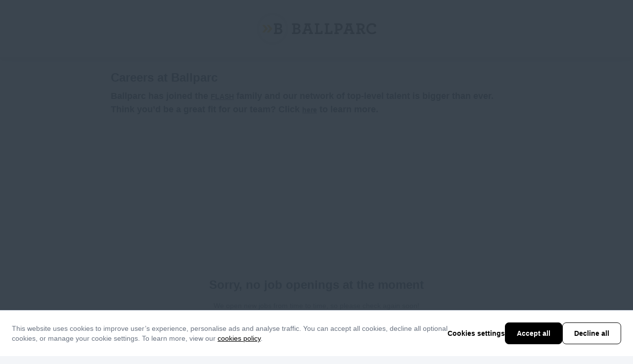

--- FILE ---
content_type: text/html; charset=utf-8
request_url: https://apply.workable.com/ballparc
body_size: 1770
content:
<!doctype html><html lang="en"><head><meta charset="UTF-8"><meta name="viewport" content="width=device-width,initial-scale=1,maximum-scale=1,shrink-to-fit=no"><title>Ballparc - Current Openings</title><link rel="alternate" hreflang="en" href="https://apply.workable.com/ballparc/?lng=en"><link rel="alternate" hreflang="x-default" href="https://apply.workable.com/ballparc/"><link rel="preconnect" href="https://workablehr.s3.amazonaws.com"><link rel="dns-prefetch" href="https://workablehr.s3.amazonaws.com"><link rel="preconnect" href="https://workable-application-form.s3.amazonaws.com"><link rel="dns-prefetch" href="https://workable-application-form.s3.amazonaws.com"><link rel="icon" href="https://workable-application-form.s3.amazonaws.com/static/favicon.ico" type="image/x-icon"/><link rel="shortcut icon" href="https://workable-application-form.s3.amazonaws.com/static/favicon.ico"/> <link rel="icon" type="image/png" sizes="16x16" href="https://workable-application-form.s3.amazonaws.com/static/favicon-16x16.png"/> <link rel="icon" type="image/png" sizes="32x32" href="https://workable-application-form.s3.amazonaws.com/static/favicon-32x32.png"/> <link rel="icon" type="image/png" sizes="96x96" href="https://workable-application-form.s3.amazonaws.com/static/favicon-96x96.png"/> <link rel="canonical" href="https://apply.workable.com/ballparc/"/><link rel="apple-touch-icon" href="https://workable-application-form.s3.amazonaws.com/static/apple-touch-icon-192x192.png"><meta name="msapplication-TileImage" content="https://www.workable.com/static/ms-icon-144x144.png"><style>:root { --color-default: #000000; }</style><script>window.careers = {"features":{"smartSEODescription":true,"talentPoolToggleOnACPSave":true,"acpi18n":true,"recaptcha":false,"prerender":true,"surveys":false,"acp_new_cookie_consent_enabled":true,"apply_with_seek_enabled":true,"apply_with_indeed_job_sync_api_enabled":true,"featured-postings":true,"admin-company-tab-featured-jobs":true,"wjb_personalization_enabled":true,"wjb_weekly_job_digest_enabled":true,"disallow_rejected_job_for_publish":false,"wjb_acp_turnstile_captcha_enabled":true,"wjb_acp_turnstile_captcha_rejection_enabled":false,"wjb_allow_daily_job_suggestions_enabled":true,"wjb_complete_profile_prompt_enabled":true,"wjb_google_drive_upload_enabled":false,"wjb_atlas_enabled":true},"dimensions":{"i18n":false,"advanced":true,"hasCustomDomain":false,"cookieConsentDisabled":false},"config":{"turnstileWidgetSiteKey":"0x4AAAAAAAVY8hH3nz6RxaK0"}};</script><meta name="version" content="v7.373.0"><meta name="account" content="f5d8c4d4-83b2-4951-bce5-f9052eebdaa3"><meta name="description" content="Ballparc has joined the FLASH family and our network of top-level talent is bigger than ever.
Think you’d be a great fit for our team? Click here to learn more.
"><meta name="domain" content="workable.com"><meta name="ga4" content=""><meta name="hasCustomDomain" content=""><meta name="job" content=""><meta property="og:description" content="Ballparc has joined the FLASH family and our network of top-level talent is bigger than ever.
Think you’d be a great fit for our team? Click here to learn more.
"><meta property="og:image" content="https://workablehr.s3.amazonaws.com/uploads/account/open_graph_logo/3958/social?1656709992000"><meta property="og:title" content="Ballparc"><meta property="og:type" content="website"><meta property="og:url" content=""><meta name="robots" content="all"><meta name="subdomain" content="ballparc"><meta name="theme-color" content="#000000"><script defer="defer" src="https://dcvxs6ggqztsa.cloudfront.net/candidate/releases/careers.08ec3908b41289f6.js"></script><link href="https://dcvxs6ggqztsa.cloudfront.net/candidate/releases/careers.f601ac6bbab455ac.css" rel="stylesheet"></head><body style="min-width: 320px;"><div id="app" style="height: 100%"><style>.loader { display: -ms-flexbox; display: flex; margin: 0 auto; height: 100%; width: 100%; min-height: 360px; -ms-flex-align: center; align-items: center; -ms-flex-pack: center; justify-content: center; } .inner { display: block; width: 100px; height: 100px; position: relative; -webkit-transform: rotateZ(45deg); transform: rotateZ(45deg); will-change: auto; } .cube { float: left; width: 50%; height: 50%; position: relative; -webkit-transform: scale(1.1); transform: scale(1.1); } .cube:before { content: ''; position: absolute; top: 0; left: 0; width: 100%; height: 100%; background-color: #00756a; background-color: var(--color-default, #00756a); -webkit-animation: unfold 2.4s infinite linear both; animation: unfold 2.4s infinite linear both; -webkit-transform-origin: 100% 100%; transform-origin: 100% 100%; } .second { -webkit-transform: scale(1.1) rotateZ(90deg); transform: scale(1.1) rotateZ(90deg); } .second:before { -webkit-animation-delay: 0.3s; animation-delay: 0.3s; } .third { -webkit-transform: scale(1.1) rotateZ(270deg); transform: scale(1.1) rotateZ(270deg); } .third:before { -webkit-animation-delay: 0.9s; animation-delay: 0.9s; } .fourth { -webkit-transform: scale(1.1) rotateZ(180deg); transform: scale(1.1) rotateZ(180deg); } .fourth:before { -webkit-animation-delay: 0.6s; animation-delay: 0.6s; } @-webkit-keyframes unfold { 0%, 10% { -webkit-transform: perspective(200px) rotateX(-180deg); transform: perspective(200px) rotateX(-180deg); opacity: 0; } 25%, 75% { -webkit-transform: perspective(200px) rotateX(0deg); transform: perspective(200px) rotateX(0deg); opacity: 1; } 90%, 100% { -webkit-transform: perspective(200px) rotateY(180deg); transform: perspective(200px) rotateY(180deg); opacity: 0; } } @keyframes unfold { 0%, 10% { -webkit-transform: perspective(200px) rotateX(-180deg); transform: perspective(200px) rotateX(-180deg); opacity: 0; } 25%, 75% { -webkit-transform: perspective(200px) rotateX(0deg); transform: perspective(200px) rotateX(0deg); opacity: 1; } 90%, 100% { -webkit-transform: perspective(200px) rotateY(180deg); transform: perspective(200px) rotateY(180deg); opacity: 0; } }</style><div class="loader"><div class="inner"><div class="cube"></div><div class="cube second"></div><div class="cube third"></div><div class="cube fourth"></div></div></div></div><script>(function(){function c(){var b=a.contentDocument||a.contentWindow.document;if(b){var d=b.createElement('script');d.innerHTML="window.__CF$cv$params={r:'9c45ad69ddb0610f',t:'MTc2OTQ4OTkzMS4wMDAwMDA='};var a=document.createElement('script');a.nonce='';a.src='/cdn-cgi/challenge-platform/scripts/jsd/main.js';document.getElementsByTagName('head')[0].appendChild(a);";b.getElementsByTagName('head')[0].appendChild(d)}}if(document.body){var a=document.createElement('iframe');a.height=1;a.width=1;a.style.position='absolute';a.style.top=0;a.style.left=0;a.style.border='none';a.style.visibility='hidden';document.body.appendChild(a);if('loading'!==document.readyState)c();else if(window.addEventListener)document.addEventListener('DOMContentLoaded',c);else{var e=document.onreadystatechange||function(){};document.onreadystatechange=function(b){e(b);'loading'!==document.readyState&&(document.onreadystatechange=e,c())}}}})();</script></body></html>

--- FILE ---
content_type: application/javascript
request_url: https://dcvxs6ggqztsa.cloudfront.net/candidate/releases/2226.0c7d74769543d12f.chunk.js
body_size: 4728
content:
(self.webpackChunk_workable_candidate=self.webpackChunk_workable_candidate||[]).push([["2226"],{49048:function(n){"use strict";var r="%[a-f0-9]{2}",t=RegExp(r,"gi"),e=RegExp("("+r+")+","gi");n.exports=function(n){if("string"!=typeof n)throw TypeError("Expected `encodedURI` to be of type `string`, got `"+typeof n+"`");try{return n=n.replace(/\+/g," "),decodeURIComponent(n)}catch(r){return function(n){for(var r={"%FE%FF":"��","%FF%FE":"��"},o=e.exec(n);o;){try{r[o[0]]=decodeURIComponent(o[0])}catch(n){var i=function(n){try{return decodeURIComponent(n)}catch(o){for(var r=n.match(t),e=1;e<r.length;e++)r=(n=(function n(r,t){try{return decodeURIComponent(r.join(""))}catch(n){}if(1===r.length)return r;t=t||1;var e=r.slice(0,t),o=r.slice(t);return Array.prototype.concat.call([],n(e),n(o))})(r,e).join("")).match(t);return n}}(o[0]);i!==o[0]&&(r[o[0]]=i)}o=e.exec(n)}r["%C2"]="�";for(var u=Object.keys(r),c=0;c<u.length;c++){var a=u[c];n=n.replace(RegExp(a,"g"),r[a])}return n}(n)}}},21700:function(n){"use strict";n.exports=function(n,r,t,e,o,i,u,c){if(!n){var a;if(void 0===r)a=Error("Minified exception occurred; use the non-minified dev environment for the full error message and additional helpful warnings.");else{var f=[t,e,o,i,u,c],s=0;(a=Error(r.replace(/%s/g,function(){return f[s++]}))).name="Invariant Violation"}throw a.framesToPop=1,a}}},8660:function(n){n.exports=function(n,r,t,e){for(var o=-1,i=null==n?0:n.length;++o<i;){var u=n[o];r(e,u,t(u),n)}return e}},45436:function(n,r,t){var e=t(94365);n.exports=function(n,r){return!!(null==n?0:n.length)&&e(n,r,0)>-1}},99105:function(n){n.exports=function(n,r,t){for(var e=-1,o=null==n?0:n.length;++e<o;)if(t(r,n[e]))return!0;return!1}},3792:function(n,r,t){var e=t(61701);n.exports=function(n,r,t,o){return e(n,function(n,e,i){r(o,n,t(n),i)}),o}},61701:function(n,r,t){var e=t(44003);n.exports=t(96313)(e)},44770:function(n){n.exports=function(n,r,t,e){for(var o=n.length,i=t+(e?1:-1);e?i--:++i<o;)if(r(n[i],i,n))return i;return -1}},22825:function(n,r,t){var e=t(10111),o=t(67123);n.exports=function n(r,t,i,u,c){var a=-1,f=r.length;for(i||(i=o),c||(c=[]);++a<f;){var s=r[a];t>0&&i(s)?t>1?n(s,t-1,i,u,c):e(c,s):u||(c[c.length]=s)}return c}},44003:function(n,r,t){var e=t(39943),o=t(62096);n.exports=function(n,r){return n&&e(n,r,o)}},94365:function(n,r,t){var e=t(44770),o=t(56963),i=t(45898);n.exports=function(n,r,t){return r==r?i(n,r,t):e(n,o,t)}},56963:function(n){n.exports=function(n){return n!=n}},78068:function(n,r,t){var e=t(61701),o=t(30568);n.exports=function(n,r){var t=-1,i=o(n)?Array(n.length):[];return e(n,function(n,e,o){i[++t]=r(n,e,o)}),i}},54466:function(n,r,t){var e=t(29233),o=t(40548),i=t(55833),u=t(78068),c=t(53340),a=t(31525),f=t(20315),s=t(80229),l=t(55589);n.exports=function(n,r,t){r=r.length?e(r,function(n){return l(n)?function(r){return o(r,1===n.length?n[0]:n)}:n}):[s];var p=-1;return r=e(r,a(i)),c(u(n,function(n,t,o){return{criteria:e(r,function(r){return r(n)}),index:++p,value:n}}),function(n,r){return f(n,r,t)})}},21785:function(n,r,t){var e=t(57121),o=t(56708);n.exports=function(n,r){return e(n,r,function(r,t){return o(n,t)})}},53340:function(n){n.exports=function(n,r){var t=n.length;for(n.sort(r);t--;)n[t]=n[t].value;return n}},80135:function(n,r,t){var e=t(84546),o=t(45436),i=t(99105),u=t(77026),c=t(86262),a=t(77969);n.exports=function(n,r,t){var f=-1,s=o,l=n.length,p=!0,v=[],h=v;if(t)p=!1,s=i;else if(l>=200){var d=r?null:c(n);if(d)return a(d);p=!1,s=u,h=new e}else h=r?[]:v;n:for(;++f<l;){var g=n[f],y=r?r(g):g;if(g=t||0!==g?g:0,p&&y==y){for(var b=h.length;b--;)if(h[b]===y)continue n;r&&h.push(y),v.push(g)}else s(h,y,t)||(h!==v&&h.push(y),v.push(g))}return v}},88899:function(n,r,t){var e=t(52624);n.exports=function(n,r){if(n!==r){var t=void 0!==n,o=null===n,i=n==n,u=e(n),c=void 0!==r,a=null===r,f=r==r,s=e(r);if(!a&&!s&&!u&&n>r||u&&c&&f&&!a&&!s||o&&c&&f||!t&&f||!i)return 1;if(!o&&!u&&!s&&n<r||s&&t&&i&&!o&&!u||a&&t&&i||!c&&i||!f)return -1}return 0}},20315:function(n,r,t){var e=t(88899);n.exports=function(n,r,t){for(var o=-1,i=n.criteria,u=r.criteria,c=i.length,a=t.length;++o<c;){var f=e(i[o],u[o]);if(f){if(o>=a)return f;return f*("desc"==t[o]?-1:1)}}return n.index-r.index}},17325:function(n,r,t){var e=t(8660),o=t(3792),i=t(55833),u=t(55589);n.exports=function(n,r){return function(t,c){var a=u(t)?e:o,f=r?r():{};return a(t,n,i(c,2),f)}}},96313:function(n,r,t){var e=t(30568);n.exports=function(n,r){return function(t,o){if(null==t)return t;if(!e(t))return n(t,o);for(var i=t.length,u=r?i:-1,c=Object(t);(r?u--:++u<i)&&!1!==o(c[u],u,c););return t}}},86262:function(n,r,t){var e=t(56616),o=t(71607),i=t(77969);n.exports=e&&1/i(new e([,-0]))[1]==1/0?function(n){return new e(n)}:o},33273:function(n,r,t){var e=t(62923),o=t(20340),i=t(4173);n.exports=function(n){return i(o(n,void 0,e),n+"")}},67123:function(n,r,t){var e=t(70861),o=t(79312),i=t(55589),u=e?e.isConcatSpreadable:void 0;n.exports=function(n){return i(n)||o(n)||!!(u&&n&&n[u])}},45898:function(n){n.exports=function(n,r,t){for(var e=t-1,o=n.length;++e<o;)if(n[e]===r)return e;return -1}},32683:function(n,r,t){var e=t(96843);n.exports=function(n,r){var t;if("function"!=typeof r)throw TypeError("Expected a function");return n=e(n),function(){return--n>0&&(t=r.apply(this,arguments)),n<=1&&(r=void 0),t}}},62923:function(n,r,t){var e=t(22825);n.exports=function(n){return(null==n?0:n.length)?e(n,1):[]}},64038:function(n,r,t){var e=t(87500);n.exports=t(17325)(function(n,r,t){e(n,t,r)})},71607:function(n){n.exports=function(){}},47020:function(n,r,t){var e=t(32683);n.exports=function(n){return e(2,n)}},49335:function(n,r,t){var e=t(21785);n.exports=t(33273)(function(n,r){return null==n?{}:e(n,r)})},71635:function(n,r,t){var e=t(22825),o=t(54466),i=t(29735),u=t(98132);n.exports=i(function(n,r){if(null==n)return[];var t=r.length;return t>1&&u(n,r[0],r[1])?r=[]:t>2&&u(r[0],r[1],r[2])&&(r=[r[0]]),o(n,e(r,1),[])})},99558:function(n,r,t){var e=t(29153),o=1/0;n.exports=function(n){return n?(n=e(n))===o||n===-o?(n<0?-1:1)*17976931348623157e292:n==n?n:0:0===n?n:0}},96843:function(n,r,t){var e=t(99558);n.exports=function(n){var r=e(n),t=r%1;return r==r?t?r-t:r:0}},90292:function(n,r,t){var e=t(80135);n.exports=function(n){return n&&n.length?e(n):[]}},3010:function(n,r,t){var e=t(55833),o=t(80135);n.exports=function(n,r){return n&&n.length?o(n,e(r,2)):[]}},66319:function(n,r,t){"use strict";var e=t(79112),o=t(52458),i=t(49048);function u(n,r){return r.encode?r.strict?e(n):encodeURIComponent(n):n}function c(n){var r=n.indexOf("?");return -1===r?"":n.slice(r+1)}function a(n,r){var t=function(n){var r;switch(n.arrayFormat){case"index":return function(n,t,e){if(r=/\[(\d*)\]$/.exec(n),n=n.replace(/\[\d*\]$/,""),!r){e[n]=t;return}void 0===e[n]&&(e[n]={}),e[n][r[1]]=t};case"bracket":return function(n,t,e){if(r=/(\[\])$/.exec(n),n=n.replace(/\[\]$/,""),r){if(void 0===e[n]){e[n]=[t];return}}else{e[n]=t;return}e[n]=[].concat(e[n],t)};default:return function(n,r,t){if(void 0===t[n]){t[n]=r;return}t[n]=[].concat(t[n],r)}}}(r=o({arrayFormat:"none"},r)),e=Object.create(null);return"string"==typeof n&&(n=n.trim().replace(/^[?#&]/,""))?(n.split("&").forEach(function(n){var r=n.replace(/\+/g," ").split("="),o=r.shift(),u=r.length>0?r.join("="):void 0;u=void 0===u?null:i(u),t(i(o),u,e)}),Object.keys(e).sort().reduce(function(n,r){var t=e[r];return t&&"object"==typeof t&&!Array.isArray(t)?n[r]=function n(r){return Array.isArray(r)?r.sort():"object"==typeof r?n(Object.keys(r)).sort(function(n,r){return Number(n)-Number(r)}).map(function(n){return r[n]}):r}(t):n[r]=t,n},Object.create(null))):e}r.extract=c,r.parse=a,r.stringify=function(n,r){!1===(r=o({encode:!0,strict:!0,arrayFormat:"none"},r)).sort&&(r.sort=function(){});var t=function(n){switch(n.arrayFormat){case"index":return function(r,t,e){return null===t?u(r,n)+"["+e+"]":u(r,n)+"["+u(e,n)+"]="+u(t,n)};case"bracket":return function(r,t){return null===t?u(r,n):u(r,n)+"[]="+u(t,n)};default:return function(r,t){return null===t?u(r,n):u(r,n)+"="+u(t,n)}}}(r);return n?Object.keys(n).sort(r.sort).map(function(e){var o=n[e];if(void 0===o)return"";if(null===o)return u(e,r);if(Array.isArray(o)){var i=[];return o.slice().forEach(function(n){void 0!==n&&i.push(t(e,n,i.length))}),i.join("&")}return u(e,r)+"="+u(o,r)}).filter(function(n){return n.length>0}).join("&"):""},r.parseUrl=function(n,r){return{url:n.split("?")[0]||"",query:a(c(n),r)}}},72913:function(n,r,t){"use strict";t.d(r,{YD:()=>x});var e=t(55067),o=t(14020),i=t(62642),u=t(54376),c=t(78556),a=t(96832),f=t(21700),s=t.n(f),l=new Map,p=new Map,v=new Map,h=0;function d(n,r,t){void 0===t&&(t={}),t.threshold||(t.threshold=0);var e=t,o=e.root,i=e.rootMargin,u=e.threshold;if(s()(!l.has(n),"react-intersection-observer: Trying to observe %s, but it's already being observed by another instance.\nMake sure the `ref` is only used by a single <Observer /> instance.\n\n%s",n),n){var c=(o?v.has(o)?v.get(o):(h+=1,v.set(o,h.toString()),v.get(o)+"_"):"")+(i?u.toString()+"_"+i:u.toString()),a=p.get(c);!a&&(a=new IntersectionObserver(y,t),c&&p.set(c,a));var f={callback:r,element:n,inView:!1,observerId:c,observer:a,thresholds:a.thresholds||(Array.isArray(u)?u:[u])};return l.set(n,f),a.observe(n),f}}function g(n){if(n){var r=l.get(n);if(r){var t=r.observerId,e=r.observer,o=e.root;e.unobserve(n);var i=!1,u=!1;t&&l.forEach(function(r,e){e!==n&&(r.observerId===t&&(i=!0,u=!0),r.observer.root===o&&(u=!0))}),!u&&o&&v.delete(o),e&&!i&&e.disconnect(),l.delete(n)}}}function y(n){n.forEach(function(n){var r=n.isIntersecting,t=n.intersectionRatio,e=n.target,o=l.get(e);if(o&&t>=0){var i=o.thresholds.some(function(n){return o.inView?t>n:t>=n});void 0!==r&&(i=i&&r),o.inView=i,o.callback(i,n)}})}var b=function(n){function r(){for(var r,t=arguments.length,e=Array(t),o=0;o<t;o++)e[o]=arguments[o];return r=n.call.apply(n,[this].concat(e))||this,(0,c.Z)((0,i.Z)(r),"state",{inView:!1,entry:void 0}),(0,c.Z)((0,i.Z)(r),"node",null),(0,c.Z)((0,i.Z)(r),"handleNode",function(n){r.node&&g(r.node),r.node=n||null,r.observeNode()}),(0,c.Z)((0,i.Z)(r),"handleChange",function(n,t){(n!==r.state.inView||n)&&r.setState({inView:n,entry:t}),r.props.onChange&&r.props.onChange(n,t)}),r}(0,u.Z)(r,n);var t=r.prototype;return t.componentDidMount=function(){},t.componentDidUpdate=function(n,r){(n.rootMargin!==this.props.rootMargin||n.root!==this.props.root||n.threshold!==this.props.threshold)&&(g(this.node),this.observeNode()),r.inView!==this.state.inView&&this.state.inView&&this.props.triggerOnce&&(g(this.node),this.node=null)},t.componentWillUnmount=function(){this.node&&(g(this.node),this.node=null)},t.observeNode=function(){if(this.node){var n=this.props,r=n.threshold,t=n.root,e=n.rootMargin;d(this.node,this.handleChange,{threshold:r,root:t,rootMargin:e})}},t.render=function(){var n=this.state,r=n.inView,t=n.entry;if("function"==typeof this.props.children)return this.props.children({inView:r,entry:t,ref:this.handleNode});var i=this.props,u=i.children,c=i.as,f=i.tag,s=(i.triggerOnce,i.threshold,i.root,i.rootMargin,(0,o.Z)(i,["children","as","tag","triggerOnce","threshold","root","rootMargin"]));return(0,a.createElement)(c||f||"div",(0,e.Z)({ref:this.handleNode},s),u)},r}(a.Component);function x(n){void 0===n&&(n={});var r=(0,a.useState)(null),t=r[0],e=r[1],o=(0,a.useState)({inView:!1,entry:void 0}),i=o[0],u=o[1];return(0,a.useEffect)(function(){if(t)return d(t,function(r,e){u({inView:r,entry:e}),r&&n.triggerOnce&&g(t)},n),function(){g(t)}},[t,n.threshold,n.root,n.rootMargin,n.triggerOnce]),(0,a.useDebugValue)(i.inView),[e,i.inView,i.entry]}(0,c.Z)(b,"displayName","InView"),(0,c.Z)(b,"defaultProps",{threshold:0,triggerOnce:!1})},79112:function(n){"use strict";n.exports=function(n){return encodeURIComponent(n).replace(/[!'()*]/g,function(n){return"%"+n.charCodeAt(0).toString(16).toUpperCase()})}},62642:function(n,r,t){"use strict";function e(n){if(void 0===n)throw ReferenceError("this hasn't been initialised - super() hasn't been called");return n}t.d(r,{Z:()=>e})},78556:function(n,r,t){"use strict";t.d(r,{Z:()=>o});var e=t(57607);function o(n,r,t){return(r=(0,e.Z)(r))in n?Object.defineProperty(n,r,{value:t,enumerable:!0,configurable:!0,writable:!0}):n[r]=t,n}},57607:function(n,r,t){"use strict";t.d(r,{Z:()=>o});var e=t(57269);function o(n){var r=function(n,r){if("object"!=(0,e.Z)(n)||!n)return n;var t=n[Symbol.toPrimitive];if(void 0!==t){var o=t.call(n,r||"default");if("object"!=(0,e.Z)(o))return o;throw TypeError("@@toPrimitive must return a primitive value.")}return("string"===r?String:Number)(n)}(n,"string");return"symbol"==(0,e.Z)(r)?r:r+""}},57269:function(n,r,t){"use strict";function e(n){return(e="function"==typeof Symbol&&"symbol"==typeof Symbol.iterator?function(n){return typeof n}:function(n){return n&&"function"==typeof Symbol&&n.constructor===Symbol&&n!==Symbol.prototype?"symbol":typeof n})(n)}t.d(r,{Z:()=>e})}}]);